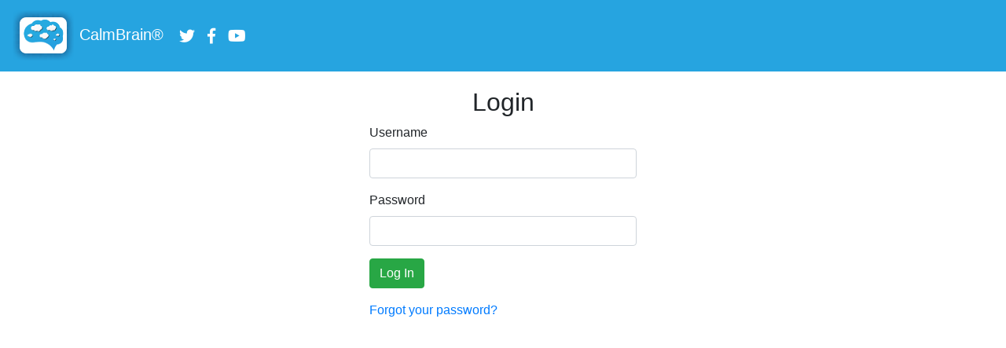

--- FILE ---
content_type: text/html; charset=utf-8
request_url: https://platform.calmbrainapproach.com/Identity/Account/Login?ReturnUrl=%2F
body_size: 2090
content:

<!doctype html>
<html lang="en">
<head>
    <meta charset="utf-8">
    <meta name="viewport" content="width=device-width, initial-scale=1, shrink-to-fit=no">

    <link rel="stylesheet" href="/lib/bootstrap/dist/css/bootstrap.min.css" />
    <link rel="stylesheet" href="/lib/font-awesome/css/font-awesome.min.css" />
    <link href="https://vjs.zencdn.net/7.0.3/video-js.css" rel="stylesheet">
    <link rel="stylesheet" href="/css/CalmBrain.css" />
    <link rel="stylesheet" href="https://use.fontawesome.com/releases/v5.7.2/css/all.css" integrity="sha384-fnmOCqbTlWIlj8LyTjo7mOUStjsKC4pOpQbqyi7RrhN7udi9RwhKkMHpvLbHG9Sr" crossorigin="anonymous">
    <script src="/lib/jQuery/dist/jquery.min.js"></script>
    <script src="https://maxcdn.bootstrapcdn.com/bootstrap/4.3.1/js/bootstrap.min.js"></script>
    

</head>
<body>
    
    <nav class="navbar navbar-expand-lg navbar-dark corporateBlueBg sticky-top" style="margin-bottom: 20px;">
        <a class="navbar-brand" href="#">
            <img src="/images/LogoHeader.png" alt="CalmBrain Logo" />
            CalmBrain®
        </a>
        &nbsp;
        <span title="Twitter"><a class="navbar-brand" href="https://twitter.com/calmbraintweets" target="_blank"><i class="fab fa-twitter"></i></a></span>
        <span title="Facebook"><a class="navbar-brand" href="https://www.facebook.com/CalmBrainApproach/" target="_blank"><i class="fab fa-facebook-f"></i></a></span>
        <span title="YouTube"><a class="navbar-brand" href="https://www.youtube.com/channel/UCW7TIFGaMv9hiEV9IMhTuNw" target="_blank"><i class="fab fa-youtube"></i></a></span>

    </nav>

    <div class="container">
        

<section class="container">
    <h2 class="text-center">Login</h2>
    <div class="row">
        <div class="col col-sm-4 offset-sm-4">
            <form id="account" method="post">
                <div class="form-group">
                    <label for="Input_Email">Username</label>
                    <input class="form-control" type="text" data-val="true" data-val-required="The Email field is required." id="Input_Email" name="Input.Email" value="" />
                    <span class="text-warning field-validation-valid" data-valmsg-for="Input.Email" data-valmsg-replace="true"></span>
                </div>
                <div class="form-group">
                    <label for="Input_Password">Password</label>
                    <input type="password" class="form-control" data-val="true" data-val-required="The Password field is required." id="Input_Password" name="Input.Password" />
                    <span class="text-warning field-validation-valid" data-valmsg-for="Input.Password" data-valmsg-replace="true"></span>
                </div>
                <div class="form-group">
                    <input type="submit" value="Log In" class="btn btn-success" />
                </div>
                <div class="form-group">
                    <p>
                        <a id="forgot-password" href="/Identity/Account/ForgotPassword">Forgot your password?</a>
                    </p>
                </div>
            <input name="__RequestVerificationToken" type="hidden" value="CfDJ8MlakvX7C_xLhHkBB9zff_YvT4kFNxhjRISE-rna_duECJLyrc1U4K6Q0rhHhagp16INWRcp-ogZH1JevU6BZMYoRZRiZIyVxJOaXQ5HR5bqV51W4hb5vy3ixRGGZ9r1ISHBpfNe-iVT9VU9on2Qrtc" /></form>
        </div>
    </div>
</section>


    </div>


    <script src="/lib/bootstrap/dist/js/bootstrap.min.js"></script>
    
    

    <script src="https://ajax.aspnetcdn.com/ajax/jquery.validate/1.17.0/jquery.validate.min.js" crossorigin="anonymous" integrity="sha384-rZfj/ogBloos6wzLGpPkkOr/gpkBNLZ6b6yLy4o+ok+t/SAKlL5mvXLr0OXNi1Hp">
    </script>
<script>(window.jQuery && window.jQuery.validator||document.write("\u003Cscript src=\u0022/Identity/lib/jquery-validation/dist/jquery.validate.min.js\u0022 crossorigin=\u0022anonymous\u0022 integrity=\u0022sha384-rZfj/ogBloos6wzLGpPkkOr/gpkBNLZ6b6yLy4o\u002Bok\u002Bt/SAKlL5mvXLr0OXNi1Hp\u0022\u003E\u003C/script\u003E"));</script>
    <script src="https://ajax.aspnetcdn.com/ajax/jquery.validation.unobtrusive/3.2.9/jquery.validate.unobtrusive.min.js" crossorigin="anonymous" integrity="sha384-ifv0TYDWxBHzvAk2Z0n8R434FL1Rlv/Av18DXE43N/1rvHyOG4izKst0f2iSLdds">
    </script>
<script>(window.jQuery && window.jQuery.validator && window.jQuery.validator.unobtrusive||document.write("\u003Cscript src=\u0022/Identity/lib/jquery-validation-unobtrusive/jquery.validate.unobtrusive.min.js\u0022 crossorigin=\u0022anonymous\u0022 integrity=\u0022sha384-ifv0TYDWxBHzvAk2Z0n8R434FL1Rlv/Av18DXE43N/1rvHyOG4izKst0f2iSLdds\u0022\u003E\u003C/script\u003E"));</script>



</body>

</html>




--- FILE ---
content_type: text/css
request_url: https://platform.calmbrainapproach.com/css/CalmBrain.css
body_size: 2860
content:
.corporateBlue {
    color: #26a4e0
}

.corporatePink {
    color: #e894c5;
}

.corporateTeal {
    color: #5ca5a6;
}

.corporatePurple {
    color: #b48dcd;
}

.corporateBlueBg {
    background-color: #26a4e0 !important
}

.corporatePinkBg {
    background-color: #e894c5 !important;
}

.corporateTealBg {
    background-color: #5ca5a6 !important;
}

.corporatePurpleBg {
    background-color: #b48dcd !important;
}

body {
/*    background-image: url('../images/Bannerbackground.JPG');
    background-size: cover*/
}

h4 {
    margin-top: 40px;
}

input[type=checkbox] {
    text-align: left;
    margin-top: 15px;
    width: auto;
}

.fas {
    margin-right: 6px;
}

#navbarSupportedContent > ul > li {
    margin-right: 20px;
}

.bold {
    font-weight: bold;
}

.hidden {
    display: none;
}

.scroller {
    overflow-x: scroll;
    overflow-y: hidden;
    height: 300px;
}

.scroller-inner {
    display: inline-block;
}

.panelBlock, .panelBlock_breathing {
    width: 360px;
    height: 400px;
    display: inline-block;
    margin-left: 10px;
    margin-right: 10px;
    margin-bottom: 40px;
    color: white;
    border-radius: 20px;
    vertical-align: top;
}

.panelBlockDashboardTop, .panelBlockDashboardMiddle {
    width: 230px;
    height: 250px;
}

.panelBlock:hover, .panelBlock_breathing:hover {
    color: white;
    text-decoration: none !important;
}

.panelBlock:hover > .panelBody, .panelBlock_breathing:hover > .panelBody {
        text-decoration: none !important;
        background-color: rgba(52,58,64, 1);
    }

.panelBlock .panelTitle, .panelBlock_breathing .panelTitle {
        border-radius: 20px 20px 0px 0px;
        text-align: center;
        font-weight: bold;
        /*font-size: 1.1em;*/
        padding-top: 10px;
        padding-bottom: 10px;
        background-color: rgb(52,58,64);
    }

.panelBlock .panelBody, .panelBlock_breathing .panelBody {
        padding: 15px;
        height: 354px;
        background-color: rgba(52,58,64, 0.5);
        border-radius: 0px 0px 20px 20px;
    }

.panelBlock_breathing {
    width: 346px;
    background-size: cover;
}

.panelBlock_categorydescription {
    margin: 20px 10px;
    font-weight: bold;
}


.panelBlockProgramme {
    width: 333px;
    height: 250px;
    display: inline-block;
    margin-left: 10px;
    margin-right: 10px;
    margin-bottom: 40px;
    color: white;
    border-radius: 20px;
}

.panelBlockProgramme:hover {
    color: white;
    text-decoration: none !important;
}

.panelBlockProgramme:hover > .panelBodyProgramme {
    text-decoration: none !important;
    background-color: rgba(52,58,64, 1);
}

.panelBlockProgramme .panelTitleProgramme {
    border-radius: 20px 20px 0px 0px;
    text-align: center;
    font-weight: bold;
    font-size: 1.1em;
    padding-top: 10px;
    padding-bottom: 10px;
    background-color: rgb(52,58,64);
}

.panelBlockProgramme .panelBodyProgramme {
    padding: 15px;
    height: 204px;
    background-color: rgba(52,58,64, 0.5);
    border-radius: 0px 0px 20px 20px;
    overflow: hidden;
}





.interventionBlock {
    width: 300px;
    height: 400px;
    display: inline-block;
    margin-right: 20px;
    margin-bottom: 40px;
    color: white;
}

.interventionTitle {
    background-color: rgb(52,58,64);
    height: 50%;
    text-align: center;
    font-size: xx-large;
    padding: 20px;
    border-radius: 20px 20px 0 0;
}

.interventionBody {
    padding: 20px;
    background-color: lightgrey;
    height: 50%;
    border-radius: 0px 0px 20px 20px;
    color:#343a40;
}

.interventionBlock:hover {
    color: black;
    text-decoration: none !important;
}

.interventionBlock:hover > .interventionBody {
    color: black;
    text-decoration: none !important;
}

.videoDetailsContainer {
    padding-top: 20px;
    padding-bottom: 20px;
}

.videoDetailsContainterBgDetails {
}

.videoDetailsContainterBgPlay {
}

.videoDetailsInnerContainer {

}

.videoDetailsLine {
    margin-top: 10px;
}

.videoDetailsLabel {
    width: 30%;
    float: left;
    font-weight: bold;
}

.videoDetailsData {
    width: 70%;
}

.videoAimSelect {
    
}

/*.video-js {
    position: relative !important;
    width: 100% !important;
    height: auto !important;
}*/

.aimRow {
    border-bottom: 1px solid silver;
    /*padding-bottom: 16px;*/
    margin: 0;
}

.aimRow:last-child {
    border-bottom: none;
}

.aimRowAim {
    background-color: #e9ecef;
    margin: 0;
}

.aimFootnotes {
    font-size: 0.8em;
}

.outcomeBlock {
    padding-bottom: 16px;
}

.outcomeResource {
    font-weight: bold;
}

.stepRow {
    padding-bottom: 40px;
}

.center-block {
    display: block;
    margin-left: auto;
    margin-right: auto;
}

.aimTitle {
    font-size: 20px;
    font-weight: 500;
    margin-bottom: 8px;
    margin-bottom: 26px;
    color: rgb(52,58,64);
}

.introVideoFull {
    width: 100%;
}

.introVideoCol {
    float: right;
    width: 40%;
}


@media only screen and (max-width: 991px) {
    .introVideo {
        width: 100%;
    }
}

@media only screen and (min-width: 992px) {
    .introVideo {
        float: right;
        width: 40%;
        margin-left: 20px;
    }
}

div.toolbar {
    margin-bottom: 20px;
}

.toolbarButton {
    display: inline;
}

.assessmentTable td {
    text-align: center;
}

.interventionRecommended {
    font-weight: bold !important;
}

.dashboard-container {
    width: 100%;
}

.dashboard-card {
    margin-bottom: 20px;
}

.dashboard-panel {
    width: 49%;
    display: inline-block;
    vertical-align: top;
    min-width: 300px;
}

.dashboard {
    display: inline-block;
    Max-height: 550px;
    overflow: hidden;
    width: 100%;
}

.dashboard-header {
    padding: 10px 10px;
    width: 100%;
    border-bottom: 1px solid;
    margin-left: 0;
    padding-left: 0;
}

.dashboard-name {
    display: inline-block;
    font-weight: bold;
    /*font-size: 1.1em;*/
    width: 48%;
}

.dashboard-link {
    display: inline-block;
    text-align: right;
    width: 48%;
}

.dashboard-body {
    max-height: 240px;
    overflow: scroll;
    overflow-x: auto;
    overflow-y: auto;
    /*margin: 10px;*/
}

.dashboard-body-norecords
{
    text-align: center;
}

.dashboard-body-details
{

}

.dashboardDescription {
    margin-bottom: 20px;
    border-bottom: 1px solid;
}

.dashboard-activitybox {
    margin-top: 20px;
    margin-bottom: 30px;
}

.dashboard-warning {
    width: 100%;
    padding: 10px;
    color: white;
}

.dashboard-warning a {
    color: navy;
}

.resources_informationVideos {
    margin-bottom: 40px;
}

.informationsheetrow {
    margin-bottom: 40px;
    border-bottom: 1px solid;
}

.informationsheeticon {
    font-size: 32pt;
}

.prescriptionPlaylist {
    margin-bottom: 10px;
}

#logout {
    margin: 0;
    padding: 0;
}

.clinicPoster img {
    width: 100%;
}

.clinicDetail {
    margin: 20px 0px;
}

.newsItem {
    margin-bottom: 30px;
    padding-bottom: 20px;
    border-bottom: 1px solid black;
}

.newsDashboardItem {
    margin-bottom: 18px;
    border-bottom: none;
}

.newsTitle {
    font-weight: bold;
    font-size: 1.2em;
    margin-bottom: 4px;
}

.newsDashboardTitle {

}

.newsSummary {
    margin-bottom: 4px;
}

.newsItemSummary {
    margin: 40px 0 10px 0;
    font-weight: bold;
}

.newsItemArticle {
    margin-top: 20px;
}

.newsByline, .newsItemByline, .newsDashboardByline {
    font-style: italic;
    font-size: 0.8em;
}

.newsAuthor, .newsPublished {
    font-weight: bold;
}

.newsItemPage img {
    padding: 20px;
}

.pager div {
    float: left;
    border: 1px solid gray;
    margin: 5px;
    padding: 0 10px;
}

.pager div.disabled {
    /*opacity: 0;*/
    display: none;
}

.pager .pageNumbers a {
    display: inline-block;
    padding: 0 10px;
    color: gray;
}

    .pager .pageNumbers a.active {
        color: orange;
    }

.pager {
    overflow: hidden;
}

.paginate-no-scroll .items div {
    height: 250px;
}

.toast {
    position: fixed;
    top: 15px;
    right: 15px;
    z-index: 9999;
}

.braintree-hosted-fields {
    background-color: red;
}


/* Braintree Hosted Fields styling classes*/
.braintree-hosted-fields-focused {
    color: #495057;
    background-color: #fff;
    border-color: #80bdff;
    outline: 0;
    box-shadow: 0 0 0 0.2rem rgba(0, 123, 255, 0.25);
}

    .braintree-hosted-fields-focused.is-invalid {
        /*border-color: #dc3545;*/
        border-color: #ff0000;
        box-shadow: 0 0 0 0.2rem rgba(220, 53, 69, 0.25);
    }

.braintreefield {
    height: 37px;
}

.preferinvoiceHeader {
    margin-top: 40px;
}